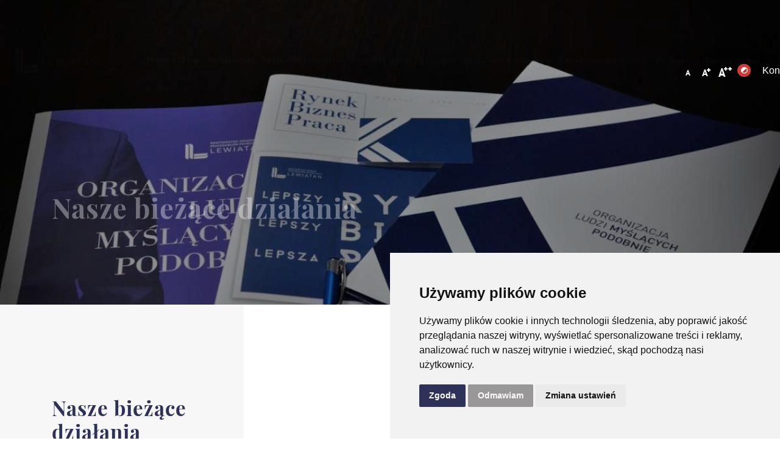

--- FILE ---
content_type: text/html; charset=UTF-8
request_url: https://szpp.eu/szczepienia-w-zakladach-pracy
body_size: 6866
content:


<!DOCTYPE html>
<html lang="pl">
	<head>
		<title>Świętokrzyski Związek Pracodawców Prywatnych Lewiatan</title>
		<base href="https://szpp.eu/" />
		<meta http-equiv="content-type" content="text/html;charset=utf-8" />
		<meta name="viewport" content="width=device-width, initial-scale=1.0" />
		<meta http-equiv="X-UA-Compatible" content="IE=Edge">
		<meta name="author" content="CONAN 4x4 - NET-atak.pl" />
		<meta name="robots" content="index,follow,all" />
		<meta name="keywords" content="ŚZPP Lewiatan Kielce" />
		<meta name="description" content="Świętokrzyski Związek Pracodawców Prywatnych Lewiatan" />

        <meta name="theme-color"                           content="#2e3259">
		<meta name="apple-mobile-web-app-status-bar-style" content="#2e3259">    <!-- blue -->
		

		<meta name="google-site-verification" content="BhX1avjxr-6AqcgohYGVPbR_HpvLz81jw34C9xdUn9M" />
		

        <link rel="icon" type="image/png" href="images/template/favicon.png">
        <link rel="stylesheet" href="css/bootstrap.min.css">
        <link rel="stylesheet" href="css/aos.css">
        <link rel="stylesheet" href="css/fontawesome.css">
        <link rel="stylesheet" href="css/baguetteBox.min.css">
        <link rel="stylesheet" href="css/jquery.bxslider.css">
        <link rel="stylesheet" href="css/owl.carousel.min.css">
        <link rel="stylesheet" href="css/selectBox.css">
        <link rel="stylesheet" href="css/all.css">
        <link rel="stylesheet" href="css/owl.theme.default.min.css">
		<link rel="stylesheet" href="css/normalize.css">
		<link rel="stylesheet" href="css/select2.css">
		<link rel="preconnect" href="https://fonts.googleapis.com">
		<link rel="preconnect" href="https://fonts.gstatic.com" crossorigin>
		<link href="https://fonts.googleapis.com/css2?family=Open+Sans:ital,wght@0,300..800;1,300..800&display=swap" rel="stylesheet">
    
		
        <link rel="stylesheet" type="text/css" href="css/aos.css" />
        
        <link rel="stylesheet" href="css/main.css?1768701999">
        <link rel="stylesheet" href="css/responsive.css">
		
		
		
			<meta property="og:url"           	content="https://szpp.eu/szczepienia-w-zakladach-pracy" />
			<meta property="og:type"     		content="website" />
			<meta property="og:title"         	content="Świętokrzyski Związek Pracodawców Prywatnych Lewiatan" />
			<meta property="og:description"		content="Świętokrzyski Związek Pracodawców Prywatnych Lewiatan" />
			
		
		<!-- Global site tag (gtag.js) - Google Analytics -->
		<script async src="https://www.googletagmanager.com/gtag/js?id=UA-7935224-53"></script>
		<script>
		  window.dataLayer = window.dataLayer || [];
		  function gtag(){dataLayer.push(arguments);}
		  gtag('js', new Date());

		  gtag('config', 'UA-7935224-53');
		</script>

        
        <script>
			  (function(i,s,o,g,r,a,m){i["GoogleAnalyticsObject"]=r;i[r]=i[r]||function(){
			  (i[r].q=i[r].q||[]).push(arguments)},i[r].l=1*new Date();a=s.createElement(o),
			  m=s.getElementsByTagName(o)[0];a.async=1;a.src=g;m.parentNode.insertBefore(a,m)
			  })(window,document,"script","//www.google-analytics.com/analytics.js","ga");
			  ga("create", "UA-46028079-8", "auto");
			  ga("send", "pageview");
			</script>

	</head>

	<body class="subpage current_2280" data-scheme="11" data-id="2280">
	


    <!-- Facebook Pixel Code -->
			<script>
			!function(f,b,e,v,n,t,s){if(f.fbq)return;n=f.fbq=function(){n.callMethod?
			n.callMethod.apply(n,arguments):n.queue.push(arguments)};if(!f._fbq)f._fbq=n;
			n.push=n;n.loaded=!0;n.version="2.0";n.queue=[];t=b.createElement(e);t.async=!0;
			t.src=v;s=b.getElementsByTagName(e)[0];s.parentNode.insertBefore(t,s)}(window,
			document,"script","//connect.facebook.net/en_US/fbevents.js");

			fbq("init", "1564238930517831");
			fbq("track", "PageView");</script>
			<noscript><img height="1" width="1" alt="" style="display:none"
			src="https://www.facebook.com/tr?id=1564238930517831&ev=PageView&noscript=1"
			/></noscript>
			<!-- End Facebook Pixel Code -->

		
		
		

      <div class="loader">

		 
			<div class="loaderdiv">
					<img class="log1_1" src="images/template/log1_1.png" alt="">
					<img class="log1_2" src="images/template/log1_2.png" alt="">
					<img class="log1_3" src="images/template/log1_3.png" alt="">
					<img class="log1_4" src="images/template/log1_4.png" alt="">
			</div>
				
				
	   </div> 
	  

        
    <div class="top_menu">
    <div class="container2 show_content">
        <div class="main_menu">
            <div class="logo">
                <a href=""></a>
            </div>
            <div class="hamburger"> <div class="animated-icon1 menu-open"><span></span><span></span><span></span></div></div>
            <div class="menushow">
			 <ul class="navbar-my level_0"><li class="nhc " data-name="Home"><a href="https://szpp.eu/" class="mob2 ">Home</a></li><li class="hc " data-name="O nas"><a href="o-nas" class="mob1 ">O nas</a><div class="big_dropdown"><div class="container"><div class="row"><div class="col-xl-4"><h1>O nas</h1></div><div class="col-xl-8"><ul class="dropdown_menu level_1"><li class="nhc " data-name="O Związku"><a href="o-zwiazku" class="mob2 ">O Związku</a></li><li class="nhc " data-name="Zarząd"><a href="zarzad" class="mob2 ">Zarząd</a></li><li class="nhc " data-name="Rada Nadzorcza"><a href="rada-nadzorcza3" class="mob2 ">Rada Nadzorcza</a></li><li class="nhc " data-name="Biuro Związku"><a href="biuro-zwiazku" class="mob2 ">Biuro Związku</a></li><li class="nhc " data-name="Dołącz do nas"><a href="dolacz-do-nas" class="mob2 ">Dołącz do nas</a></li><li class="nhc " data-name="Reprezentacja"><a href="reprezentacja" class="mob2 ">Reprezentacja</a></li><li class="nhc " data-name="Dlaczego nazwa Lewiatan?"><a href="dlaczego-nazwa-lewiatan" class="mob2 ">Dlaczego nazwa Lewiatan?</a></li><li class="nhc " data-name="Lewiatan czyli poemat ekonomiczny"><a href="lewiatan-czyli-poemat-ekonomiczny" class="mob2 ">Lewiatan czyli poemat ekonomiczny</a></li><li class="nhc " data-name="Zapytania ofertowe"><a href="zapytania-ofertowe" class="mob2 ">Zapytania ofertowe</a></li><li class="nhc " data-name="Statut Świętokrzyskiego Związku Pracodawców Prywatnych Lewiatan "><a href="statut-swietokrzyskiego-zwiazku-pracodawcow-prywatnych-lewiatan" class="mob2 ">Statut Świętokrzyskiego Związku Pracodawców Prywatnych Lewiatan </a></li> </ul></div></div></div></div></li><li class="hc " data-name="Aktualności"><a class="mob1 ">Aktualności</a><div class="big_dropdown"><div class="container"><div class="row"><div class="col-xl-4"><h1>O nas</h1></div><div class="col-xl-8"><ul class="dropdown_menu level_1"><li class="nhc " data-name="Lewiatan w Social Media"><a href="lewiatan-w-social-media" class="mob2 ">Lewiatan w Social Media</a></li><li class="nhc " data-name="Nasze bieżące działania"><a href="nasze-biezace-dzialania" class="mob2 ">Nasze bieżące działania</a></li> </ul></div></div></div></div></li><li class="nhc " data-name="Spotkania i szkolenia "><a href="spotkania-i-szkolenia" class="mob2 ">Spotkania i szkolenia </a></li><li class="hc " data-name="Projekty wsparcia biznesu"><a href="projekty-wsparcia-biznesu" class="mob1 ">Projekty wsparcia biznesu</a><div class="big_dropdown"><div class="container"><div class="row"><div class="col-xl-4"><h1>O nas</h1></div><div class="col-xl-8"><ul class="dropdown_menu level_1"><li class="nhc " data-name="Technopark Kielce Digital Innovation Hub "><a href="technopark-kielce-digital-innovation-hub" class="mob2 ">Technopark Kielce Digital Innovation Hub </a></li><li class="nhc " data-name="Projekt Zdrowie "><a href="projekt-zdrowie" class="mob2 ">Projekt Zdrowie </a></li><li class="nhc " data-name="Korpus Fachowców"><a href="korpus-fachowcow" class="mob2 ">Korpus Fachowców</a></li><li class="nhc " data-name="Europe Direct"><a href="europe-direct" class="mob2 ">Europe Direct</a></li><li class="nhc " data-name="Profilaktyka kluczem do zdrowia pracownika!"><a href="profilaktyka-kluczem-do-zdrowia-pracownika" class="mob2 ">Profilaktyka kluczem do zdrowia pracownika!</a></li> </ul></div></div></div></div></li><li class="hc " data-name="Inicjatywy edukacyjne"><a href="o-projekcie-abc-ekonomii" class="mob1 ">Inicjatywy edukacyjne</a><div class="big_dropdown"><div class="container"><div class="row"><div class="col-xl-4"><h1>O nas</h1></div><div class="col-xl-8"><ul class="dropdown_menu level_1"><li class="nhc " data-name="O projekcie ABC Ekonomii"><a href="o-projekcie-abc-ekonomii" class="mob2 ">O projekcie ABC Ekonomii</a></li><li class="nhc " data-name="Współpraca dla przedszkoli i szkół"><a href="wspolpraca-dla-przedszkoli-i-szkol" class="mob2 ">Współpraca dla przedszkoli i szkół</a></li><li class="nhc " data-name="Relacje ze zrealizowanych Projektów"><a href="relacje-ze-zrealizowanych-projektow" class="mob2 ">Relacje ze zrealizowanych Projektów</a></li><li class="nhc " data-name="Zorganizuj warsztaty w Twojej Placówce"><a href="zorganizuj-warsztaty-w-twojej-placowce" class="mob2 ">Zorganizuj warsztaty w Twojej Placówce</a></li> </ul></div></div></div></div></li><li class="nhc " data-name="Doradztwo dla biznesu"><a href="doradztwo-dla-biznesu" class="mob2 ">Doradztwo dla biznesu</a></li><li class="nhc " data-name="Kontakt"><a href="kontakt" class="mob2 ">Kontakt</a></li> </ul>
		
                <div class="jointous">
                    <a href="dolacz-do-nas">Dołącz do nas</a>
				</div>
				
			
            </div>
        </div>
	</div>
	<div class="wagca show_content">
									<div class="size size-sm">
										<input type="submit" class="fontSizeSm" name="fontSizeSm" value=" ">
									</div>
									<div class="size size-md">
										<input type="submit" class="fontSizeMd" name="fontSizeMd" value=" ">
									</div>
									<div class="size size-Lg">
										<input type="submit" class="fontSizeLg" name="fontSizeLg" value=" ">
									</div>
									<div class="size contrast">
										<input onclick="contrastclick()" type="submit" class="contrast" name="contrast" value="Kontrast">
									</div>
				</div>
</div>
		
	



    <div class="bg_subpage show_content" style="background-image:url(images/biblioteka/143/dsc_6506.jpg)">  
    <div class="bg_dark"></div>
    <div class="container">
      
        <h1>
        
            Nasze bieżące działania
            

        </h1>
        <div class="box2 specbox">
        <a href="dolacz-do-nas">
                <div class="left">
                    <img class="plus1" src="images/template/plus.png" alt="">
                    Dołącz do nas
                    <img class="plus2" src="images/template/plus.png" alt="">
                </div>
            </a>
        </div>
    </div>
</div>
    <div class="subpage_content machine">
       <div class="graybg"></div>
       <div class="container">
           <div class="row">
               <div class="col-lg-3">
                   <div class="left">
                       <h2>Nasze bieżące działania</h2>
                       <div class="left_menu">
                         
                           
                                   <div class="menu_cat">
                                       <a href="styczen-2026">Styczeń 2026</a>
                                    </div>
                                   
                                   <div class="menu_cat">
                                       <a href="grudzien-2025">Grudzień 2025</a>
                                    </div>
                                   
                                   <div class="menu_cat">
                                       <a href="listopad-2025">Listopad 2025</a>
                                    </div>
                                   
                                   <div class="menu_cat">
                                       <a href="pazdziernik-2025">Październik 2025</a>
                                    </div>
                                   
                                   <div class="menu_cat">
                                       <a href="wrzesien-2025">Wrzesień 2025</a>
                                    </div>
                                   
                                   <div class="menu_cat">
                                       <a href="sierpien-2025">Sierpień 2025</a>
                                    </div>
                                   
                                   <div class="menu_cat">
                                       <a href="lipiec-2025">Lipiec 2025</a>
                                    </div>
                                   
                                   <div class="menu_cat">
                                       <a href="czerwiec-2025">Czerwiec 2025</a>
                                    </div>
                                   
                                   <div class="menu_cat">
                                       <a href="maj-2025">Maj 2025</a>
                                    </div>
                                   
                                   <div class="menu_cat">
                                       <a href="kwiecien-2025">Kwiecień 2025</a>
                                    </div>
                                   
                                   <div class="menu_cat">
                                       <a href="marzec-2025">Marzec 2025</a>
                                    </div>
                                   
                                   <div class="menu_cat">
                                       <a href="luty-2025">Luty 2025</a>
                                    </div>
                                   
                                   <div class="menu_cat">
                                       <a href="styczen-20258">Styczeń 2025</a>
                                    </div>
                                   
                                   <div class="menu_cat">
                                       <a href="grudzien-2024">Grudzień 2024</a>
                                    </div>
                                   
                                   <div class="menu_cat">
                                       <a href="listopad-2024">Listopad 2024</a>
                                    </div>
                                   
                                   <div class="menu_cat">
                                       <a href="pazdziernik-2024">Październik 2024</a>
                                    </div>
                                   
                                   <div class="menu_cat">
                                       <a href="wrzesien-2024">Wrzesień 2024</a>
                                    </div>
                                   
                                   <div class="menu_cat">
                                       <a href="sierpien-2024">Sierpień 2024</a>
                                    </div>
                                   
                                   <div class="menu_cat">
                                       <a href="lipiec-2024">Lipiec 2024</a>
                                    </div>
                                   
                                   <div class="menu_cat">
                                       <a href="czerwiec-2024">Czerwiec 2024</a>
                                    </div>
                                   
                                   <div class="menu_cat">
                                       <a href="maj-2024">Maj 2024</a>
                                    </div>
                                   
                                   <div class="menu_cat">
                                       <a href="kwiecien-2024">Kwiecień 2024</a>
                                    </div>
                                   
                                   <div class="menu_cat">
                                       <a href="marzec-2024">Marzec 2024</a>
                                    </div>
                                   
                                   <div class="menu_cat">
                                       <a href="luty-2024">Luty 2024</a>
                                    </div>
                                   
                                   <div class="menu_cat">
                                       <a href="styczen-2024">Styczeń 2024</a>
                                    </div>
                                   
                                   <div class="menu_cat">
                                       <a href="grudzien-2023">Grudzień 2023</a>
                                    </div>
                                   
                                   <div class="menu_cat">
                                       <a href="listopad-2023">Listopad 2023</a>
                                    </div>
                                   
                                   <div class="menu_cat">
                                       <a href="pazdziernik-2023">Październik 2023</a>
                                    </div>
                                   
                                   <div class="menu_cat">
                                       <a href="wrzesien-2023">Wrzesień 2023</a>
                                    </div>
                                   
                                   <div class="menu_cat">
                                       <a href="sierpien-2023">Sierpień 2023</a>
                                    </div>
                                   
                                   <div class="menu_cat">
                                       <a href="lipiec-2023">Lipiec 2023</a>
                                    </div>
                                   
                                   <div class="menu_cat">
                                       <a href="czerwiec-2023">Czerwiec 2023</a>
                                    </div>
                                   
                                   <div class="menu_cat">
                                       <a href="maj-2023">Maj 2023</a>
                                    </div>
                                   
                                   <div class="menu_cat">
                                       <a href="kwiecien-2023">Kwiecień 2023</a>
                                    </div>
                                   
                                   <div class="menu_cat">
                                       <a href="marzec-2023">Marzec 2023</a>
                                    </div>
                                   
                                   <div class="menu_cat">
                                       <a href="luty-2023">Luty 2023</a>
                                    </div>
                                   
                                   <div class="menu_cat">
                                       <a href="styczen-20232">Styczeń_2023</a>
                                    </div>
                                   
                                   <div class="menu_cat">
                                       <a href="grudzien-2022">Grudzień 2022</a>
                                    </div>
                                   
                                   <div class="menu_cat">
                                       <a href="listopad-2022">Listopad 2022</a>
                                    </div>
                                   
                                   <div class="menu_cat">
                                       <a href="pazdziernik-2022">Październik 2022</a>
                                    </div>
                                   
                                   <div class="menu_cat">
                                       <a href="wrzesien-2022">Wrzesień 2022</a>
                                    </div>
                                   
                                   <div class="menu_cat">
                                       <a href="sierpien-2022">Sierpień 2022</a>
                                    </div>
                                   
                                   <div class="menu_cat">
                                       <a href="lipiec-2022">Lipiec 2022</a>
                                    </div>
                                   
                                   <div class="menu_cat">
                                       <a href="czerwiec-2022">Czerwiec 2022</a>
                                    </div>
                                   
                                   <div class="menu_cat">
                                       <a href="maj-2022">Maj 2022</a>
                                    </div>
                                   
                                   <div class="menu_cat">
                                       <a href="kwiecien-2022">Kwiecień 2022</a>
                                    </div>
                                   
                                   <div class="menu_cat">
                                       <a href="marzec-2022">Marzec 2022</a>
                                    </div>
                                   
                                   <div class="menu_cat">
                                       <a href="luty-2022">Luty 2022</a>
                                    </div>
                                   
                                   <div class="menu_cat">
                                       <a href="styczen-2022">Styczeń 2022</a>
                                    </div>
                                   
                                   <div class="menu_cat">
                                       <a href="grudzien-2021">Grudzień 2021</a>
                                    </div>
                                   
                                   <div class="menu_cat">
                                       <a href="listopad-2021">Listopad 2021</a>
                                    </div>
                                   
                                   <div class="menu_cat">
                                       <a href="pazdziernik-2021">Październik 2021</a>
                                    </div>
                                   
                                   <div class="menu_cat">
                                       <a href="wrzesien-2021">Wrzesień 2021</a>
                                    </div>
                                   
                                   <div class="menu_cat">
                                       <a href="sierpien-2021">Sierpień 2021</a>
                                    </div>
                                   
                                   <div class="menu_cat">
                                       <a href="lipiec-2021">Lipiec 2021</a>
                                    </div>
                                   
                                   <div class="menu_cat">
                                       <a href="czerwiec-2021">Czerwiec 2021</a>
                                    </div>
                                   
                                   <div class="menu_cat">
                                       <a href="maj-2021">Maj 2021</a>
                                    </div>
                                   
                                   <div class="menu_cat main">
                                        <a href="kwiecien-2021">Kwiecień 2021</a><img src="images/template/miniarrowright.png" alt="">
                                   </div>
   
                                   
                                   <div class="menu_cat">
                                       <a href="marzec-2021">Marzec 2021</a>
                                    </div>
                                   
                                   <div class="menu_cat">
                                       <a href="luty-2021">Luty 2021</a>
                                    </div>
                                   
                                   <div class="menu_cat">
                                       <a href="styczen-2021">Styczeń 2021</a>
                                    </div>
                                   
                                   <div class="menu_cat">
                                       <a href="starsze">starsze</a>
                                    </div>
                                   
                        
                       </div>
                   </div>
               </div>
               <div class="col-lg-8 ofs offset-lg-1 onas_content">
                   <h2 data-aos="fade-right" data-aos-duration="1500">Szczepienia w zakładach pracy</h2>
                 <p style="text-align: justify;"><strong>Rusza rejestracja przedsiębiorców, którzy będą chcieli szczepić swoich pracowników.</strong> Potrzeba minimum 300 pracowników lub pracowników i członków ich rodzin, którzy chcą się zaszczepić.</p>
<p style="text-align: justify;"><strong>W szczepieniach przeciwko COVID-19 w zakładach pracy będą mogli wziąć także udział członkowie rodzin pracowników.</strong> Do programu będą mogły się również zgłaszać szkoły wyższe. Tak wynika z wytycznych dotyczących organizacji i realizacji szczepień w zakładach pracy, które opublikowano na rządowych stronach.</p>
<p style="text-align: justify;">Zgodnie z wytycznymi, w programie szczepień będą mogli wziąć udział: pojedynczy pracodawca, grupa pracodawców (np. grupa kapitałowa), samorząd zawodowy lub stowarzyszenia branżowe. <strong>Ponadto w programie szczepień w zakładach pracy będą mogły wziąć udziały szkoły wyższe.</strong> Chodzi zarówno o pracowników, jak i studentów, którzy ukończyli 18. rok życia.</p>
<p style="text-align: justify;">Szczepienia będą odbywały się we współpracy z wybranym podmiotem wykonującym działalność leczniczą zgłoszonym do udziału do oddziału Narodowego Funduszu jako punkt szczepień. Szczepienia organizowane przez pracodawcę mogą być przeprowadzane na terenie zakładu pracy lub poza nim (np. w placówce medycznej).</p>
<p style="text-align: justify;"><strong>Z wytycznych wynika, że zakład pracy będzie mógł zgłosić następujące osoby:</strong> <br />- pracowników zakładów pracy, <br />- członków samorządów zawodowych i stowarzyszeń branżowych, <br />- osoby współpracujące (zatrudnione na umowę cywilnoprawną lub prowadzące jednoosobową działalność gospodarczą), <br />- studentów, którzy ukończyli 18 lat (zgłasza szkoła wyższa),<br />- członków rodzin wyżej wymienionych osób.</p>
<p style="text-align: justify;">Aby wziąć udział w programie, zakład pracy będzie musiał wypełnić formularz na stronie Rządowego Centrum Bezpieczeństwa.</p>
<p style="text-align: justify;"><a href="https://www.gov.pl/web/szczepimysie/szczepienia-zakladow-pracy?fbclid=IwAR33N8Uf3nqo57GGXnEzUotyJ47QRmOCEeCujyvZFaa04csP8zedX-fZgRM">Źródło</a></p>
                 
   
                      
			   <div class="row news_pieces gallery_div">
					
				</div><!--row-->
			   
               </div><!-- col-lg-8-->
           </div>
		   
		   
		   
       </div>
   </div> <!--subpage_content-->
   
                  


	<div class="footer">
		<div class="container">
			<div class="foot1">
				<div class="row">
					<div class="col-lg-3">
						<div class="logobox">
							<div class="logoimg">
								<img src="images/template/half_logo.png" alt="logo">
							</div>
							<div class="logotext">
								<p><strong>Rada Regionów Konfederacji Lewiatan</strong></p>
								<a href="https://www.radaregionow.pl/">www.radaregionow.pl</a>
							</div>
						</div>
						<div class="logobox">
							<div class="logoimg">
								<img src="images/template/half_logo.png" alt="logo">
							</div>
							<div class="logotext">
								<p><strong>Konfederacja <br> Lewiatan</strong></p>
								<a href="www.konfederacjalewiatan.pl">www.konfederacjalewiatan.pl</a>
							</div>
						</div>
					</div>
					<div class="col-lg-3 mobcenter">
						<p><strong>Świętokrzyski Związek Pracodawców Prywatnych Lewiatan</strong></p>
						<ul>
							<li>
								<a>ul. Warszawska 25/4</a>
							</li>
							<li>
								<a>25-512 Kielce</a>
							</li>
							<li>
								<a href="tel:41 341 70 39">Tel./fax 41 341 70 39</a>
							</li>
							<li>
								<a href="mailto:biuro@szpp.eu">biuro@szpp.eu</a>
							</li>
						</ul>
					</div>
					<div class="col-lg-3">
					 <ul>
					 
						<li class="">
							<a href="home">Home</a>
					
						</li>
						
						<li class="">
							<a href="o-nas">O nas</a>
					
						</li>
						
						<li class="">
							<a href="lewiatan-w-social-media">Aktualności</a>
					
						</li>
						
						<li class="">
							<a href="spotkania-i-szkolenia">Spotkania i szkolenia </a>
					
						</li>
						
						<li class="">
							<a href="projekty-wsparcia-biznesu">Projekty wsparcia biznesu</a>
					
						</li>
						
						<li class="">
							<a href="inicjatywy-edukacyjne">Inicjatywy edukacyjne</a>
					
						</li>
						

					 </ul>
					</div>
					<div class="col-lg-3">
						<ul>
						
							<li class="">
								<a href="doradztwo-dla-biznesu">Doradztwo dla biznesu</a>
						
							</li>
							
							<li class="">
								<a href="rodo">RODO</a>
						
							</li>
							
							<li class="">
								<a href="kontakt">Kontakt</a>
						
							</li>
							
							<li class="">
								<a href="deklaracja-online">Deklaracja online</a>
						
							</li>
							
						<li><a href="dolacz-do-nas">Dołącz do nas</a></li>
						</ul>
						<ul>
							<li><a href="polityka-prywatnosci">Polityka prywatności</a></li>
							<li><a href="raporty-roczne-konfederacji">Raporty roczne Konfederacji</a></li>
						</ul>
					</div>
				</div>
			</div>
			<div class="foot2">
				<form method="POST">	
					<div class="foot2_1">
							<div class="part1">
							<div><img src="images/template/icon3.png" alt=""></div>
							<div><p><strong>Zapisz się do newslettera</strong></p></div>
						</div>
						<div class="part2">
								<input type="text" class="d-none secureInput" value="0" name="secure">
								<input class="email_input" type="text" placeholder="podaj swój e-mail" required name="email">
								<input class="name_input" type="text" placeholder="podaj swoje imię" required name="name">
								<button class="see_more mybtn" name="addToNewsletter">zapisz do newslettera</button>
							
						</div>
					</div>
					<div class="foot2_2">
						<div class="checkboxy">
							<input type="checkbox" required><p> Oświadczam, że zapoznałem się z <a target="_BLANK" href="polityka-prywatnosci">Polityką Prywatności</a> i przyjmuję do wiadomości jej zapisy</p>
						</div>
						<div class="checkboxy">
							<input type="checkbox" required><p> Zostałem poinformowany o przysługujących mi prawach wynikających z art. 13 Rozporządzenia Parlamentu Europejskiego i Rady (UE) 2016/679 z dnia 27 kwietnia 2016 r. w sprawie ochrony osób fizycznych w związku z przetwarzaniem danych osobowych i w sprawie swobodnego przepływu takich danych oraz uchylenia dyrektywy 95/46/WE – RODO.</p>
						</div>
						<!--<div class="checkboxy">
							<input type="checkbox" ><p> Wyrażam zgodę na przetwarzanie przez Świętokrzyski Związek Pracodawców Prywatnych Lewiatan z siedzibą przy ul. Warszawskiej 25 lok. 4 w Kielcach (25-512), KRS: 0000079357, NIP: 9591824245, moich danych osobowych dla celów marketingowych, w trakcie, a także po wygaśnięciu realizowanych usług, a także wyrażam zgodę na otrzymywanie informacji handlowej za pomocą środków komunikacji elektronicznej. Dane będą udostępniane innym podmiotom jedynie w przypadku uzasadnionym przepisem prawa.</p>
						</div>-->
					
					</div>
					</form>
			</div>
			
			<div class="foot3">
					<p>Copyright © 2020 Wszelkie prawa zastrzeżone dla Świętokrzyskiego Związku Pracodawców Prywatnych Lewiatan</p>
					<p>Projekt i realizacja: <a href="https://www.net-atak.pl/">NET-atak</a></p>
			</div>
		</div>
	</div>


<!-- PLUGIN -->

<script src="js/core.js"></script>
<script src="js/jquery-3.4.1.min.js"></script>
<script src="js/bootstrap.min.js"></script>
<script src="js/jquery.visible.min.js"></script>
<script src="js/aos.js"></script>
<script src="js/all.js"></script>
<script src="js/jquery.bxslider.js"></script>
<script src="js/owl.carousel.min.js"></script>
<script src="js/selectBox.js"></script>
<script src="js/select2.min.js"></script>
<script src="js/baguetteBox.min.js"></script>

<!-- <script src="js/scrolline.js"></script> -->
<script src="//maps.googleapis.com/maps/api/js?key=AIzaSyCCtmXzH3WrVHNjqUFQy0diKVV2MV20AM0"></script>



<!-- BASE -->

<!-- Cookie Consent by FreePrivacyPolicy.com https://www.FreePrivacyPolicy.com -->
<script type="text/javascript" src="//www.freeprivacypolicy.com/public/cookie-consent/4.1.0/cookie-consent.js" charset="UTF-8"></script>
<script type="text/javascript" charset="UTF-8">
document.addEventListener("DOMContentLoaded", function () {
cookieconsent.run({"notice_banner_type":"simple","consent_type":"express","palette":"light","language":"pl","page_load_consent_levels":["strictly-necessary"],"notice_banner_reject_button_hide":false,"preferences_center_close_button_hide":false,"page_refresh_confirmation_buttons":false,"website_name":"https://szpp.eu/"});
});
</script>

<noscript>Cookie Consent by <a href="https://www.freeprivacypolicy.com/">Free Privacy Policy Generator</a></noscript>
<!-- End Cookie Consent by FreePrivacyPolicy.com https://www.FreePrivacyPolicy.com -->
<!-- Below is the link that users can use to open Preferences Center to change their preferences. Do not modify the ID parameter. Place it where appropriate, style it as needed. -->
<a href="#" id="open_preferences_center">Update cookies preferences</a>
<!-- Cookie Consent END -->

<script>

</script>
<script>var ie=""; var safari="";</script>

<script src="js/conan.js?1768701999"></script>
</body>

</html>

--- FILE ---
content_type: text/css
request_url: https://szpp.eu/css/selectBox.css
body_size: 909
content:
@CHARSET "UTF-8";


.sbHolder{


	background: #fff;	


	font-size: 12px;	


	height: 40px;


	position: relative;


	width: 100%;


	border: 1px solid #454545;


}


.sbHolder:focus .sbSelector{


	


}


.sbSelector{


	background: url(../images/select-down.png) no-repeat right 10px center;


	padding-right: 30px;


	display: inline-block;


	height: 40px;


	left: 0;


	line-height: 40px;


	outline: none;


	overflow: hidden;


	position: absolute;


	text-indent: 10px;


	top: 0;


	width: 100%;


}


.sbSelector:link, .sbSelector:visited, .sbSelector:hover{


	color: #000000;


	outline: none;


	text-decoration: none;


}


.sbToggle{


	display: none;


	height: 40px;


	outline: none;


	position: absolute;


	right: 0;


	top: 0;


	width: 29px;


}





.bg_blue .sbToggle{


	background: url(../images/template/selectArrBlue.jpg) no-repeat;


}


.bg_blue .sbToggleOpen{


	background: url(../images/template/selectArrBlue2.jpg) no-repeat;


}


.sbToggleOpen{


	background: url(../images/template/selectArr2.jpg) no-repeat;


}





.sbHolderDisabled{


	background-color: #3C3C3C;


	border: solid 1px #515151;


}


.sbHolderDisabled .sbHolder{


	


}


.sbHolderDisabled .sbToggle{


	


}


.sbOptions{


	background-color: #fff;


	border: solid 1px #454545;


	list-style: none;


	left: -1px;


	margin: 0;


	padding: 0;


	position: absolute;


	top: 30px;


	width: 101%;


	z-index: 1;


	overflow-y: auto;


}


.sbOptions li{


	padding: 0 7px;


}





.sbOptions a{


	border-bottom: solid 1px #ddd;


	display: block;


	outline: none;


}


.sbOptions a:link, .sbOptions a:visited{


	color: #000000;


	text-decoration: none;


}


.sbOptions a:hover,


.sbOptions a:focus,


.sbOptions a.sbFocus{


	color: #A99D8E;


}


.sbOptions li.last a{


	border-bottom: none;


}


.sbOptions li:last-child a{


	border-bottom: none;


}





.sbOptions .sbDisabled{


	border-bottom: dotted 1px #515151;


	color: #999;


	display: block;


	padding: 7px 0 7px 3px;


}


.sbOptions .sbGroup{


	border-bottom: dotted 1px #515151;


	color: #EBB52D;


	display: block;


	font-weight: bold;


	padding: 7px 0 7px 3px;


}


.sbOptions .sbSub{


	padding-left: 17px;


}


/*for radio and checkbox mod by misiek*/





.has-js .label_check,


.has-js .label_radio { padding-left: 24px; margin-right: 10px; float: left; opacity: 0.5; -moz-transition: 0.2s ease-out; -webkit-transition: 0.2s ease-in; -o-transition: 0.2s ease-in; transition: 0.2s ease-in; cursor: pointer; }


.has-js .label_radio:hover, .has-js .label_radio.r_on{ opacity: 1 }


.has-js .label_radio { background: url(../images/radio-off.png) no-repeat 0px 0px; height: 25px; display: inline-block;  }


.has-js .label_check { background: url(../images/check-off.png) no-repeat 0px 0px; height: 25px; display: inline-block; z-index: 22222; position: absolute; }


.has-js label.c_on { background: url(../images/check-on.png) no-repeat 0px 0px; height: 25px; display: inline-block; z-index: 22222; position: absolute; }


.has-js label.r_on { background: url(../images/radio-on.png) no-repeat 0px 0px; }


.has-js .label_check input,


.has-js .label_radio input { position: absolute; left: -9999px; }





.label_radio span {


	position: relative;


	top: 3px;


}


/**************** default style


/** 	przyworcic na nowej stronie





@CHARSET "UTF-8";


.sbHolder{


	background-color: #ffffff;


	border: solid 1px #cccccc;


	border-radius: 2px;


	font-family: Arial, sans-serif;


	font-size: 12px;


	font-weight: normal;


	height: 28px;


	position: relative;


	width: 100%;


}


.sbHolder:focus .sbSelector{


	


}


.sbSelector{


	display: block;


	height: 30px;


	left: 0;


	line-height: 30px;


	outline: none;


	overflow: hidden;


	position: absolute;


	text-indent: 10px;


	top: 0;


	width: 100%;


}


.sbSelector:link, .sbSelector:visited, .sbSelector:hover{


	color: #000000;


	outline: none;


	text-decoration: none;


}


.sbToggle{


	background: url(../images/select-icons.png) 0 -167px no-repeat;


	display: block;


	height: 30px;


	outline: none;


	position: absolute;


	right: 0;


	top: 0;


	width: 30px;


}


.sbToggle:hover{


	background: url(../images/select-icons.png) 0 -167px no-repeat;


}


.sbToggleOpen{


	background: url(../images/select-icons.png) 0 -66px no-repeat;


}


.sbToggleOpen:hover{


	background: url(../images/select-icons.png) 0 -66px no-repeat;


}


.sbHolderDisabled{


	background-color: #3C3C3C;


	border: solid 1px #515151;


}


.sbHolderDisabled .sbHolder{


	


}


.sbHolderDisabled .sbToggle{


	


}


.sbOptions{


	background-color: #eeeffd;


	border: solid 1px #d0d2eb;


	list-style: none;


	left: -1px;


	margin: 0;


	padding: 0;


	position: absolute;


	top: 30px;


	width: 300px;


	z-index: 1;


	overflow-y: auto;


}


.sbOptions li{


	padding: 0 7px;


}


.sbOptions a{


	border-bottom: dotted 1px #515151;


	display: block;


	outline: none;


	padding: 7px 0 7px 3px;


}


.sbOptions a:link, .sbOptions a:visited{


	color: #000000;


	text-decoration: none;


}


.sbOptions a:hover,


.sbOptions a:focus,


.sbOptions a.sbFocus{


	color: #036e0a;


}


.sbOptions li.last a{


	border-bottom: none;


}


.sbOptions .sbDisabled{


	border-bottom: dotted 1px #515151;


	color: #999;


	display: block;


	padding: 7px 0 7px 3px;


}


.sbOptions .sbGroup{


	border-bottom: dotted 1px #515151;


	color: #EBB52D;


	display: block;


	font-weight: bold;


	padding: 7px 0 7px 3px;


}


.sbOptions .sbSub{


	padding-left: 17px;


}





.has-js .label_check,


.has-js .label_radio { padding-left: 24px; margin-right: 10px; float: left;}


.has-js .label_radio { background: url(../images/radio-off.png) no-repeat; height: 21px; display: inline-block;  }


.has-js .label_check { background: url(../images/check-off.png) no-repeat; }


.has-js label.c_on { background: url(../images/check-on.png) no-repeat; }


.has-js label.r_on { background: url(../images/radio-on.png) no-repeat; }


.has-js .label_check input,


.has-js .label_radio input { position: absolute; left: -9999px; }





*/

--- FILE ---
content_type: text/css
request_url: https://szpp.eu/css/responsive.css
body_size: 2934
content:
@media screen and (min-width: 1440px) {

    .container {
        max-width: 1410px;
    }

}

@media screen and (min-width: 1200px) {
    .dropdown_menu {
        width:100%;
        display: flex;
        flex-wrap:wrap;
    }
    
    .dropdown_menu li {
        -ms-flex: 0 0 33.333333%;
        flex: 0 0 33.333333%;
        max-width: 33.333333%;
        text-align: left;
        margin-bottom:23px;
        margin-left:0 !important;
        padding:0 15px;
        display: flex;
    }
    
    .dropdown_menu li a {
        font-family: Lato-Bold !important;
      
        display: block;
        padding: 10px !important;
        border-radius: 4px;
        background-color:transparent;
        
    }

    .contrastbody .dropdown_menu li a:hover {
        background-color: yellow !important;
        color:black !important;
    }
    
    .dropdown_menu li a:hover {
        background-color: white;
        color:black !important;
    
    }
    
    .dropdown_menu li a::after {
        display: none !important;
    }
    
    
    .big_dropdown {
        position: absolute;
        left: 0;
        width: 100%;
        padding: 130px;
        background-color: var(--maincolor);
        top: 114px;
        opacity:0;
        visibility: hidden;
        transition: 0.3s all;
    }
    
    .scroll_menu .big_dropdown {
        top:99px;
    }
    
}


@media screen and (max-width: 1740px) {
    .main_menu ul li a {
        padding: 0 8px;
       
    }

    .container2 {
        padding: 0 50px;
        
    }

    .bg1home .line {
      
        padding: 0px 108px;
    }

    .bg1home .bx-wrapper .bx-prev {
        left: 54px !important;
    }
    .bg1home .bx-wrapper .bx-next {
        right: 54px !important;
    }

    .jointous a {
        width: 130px;
        margin-left: 15px;
    }
    .wagca {
        right:50px;
    }
}

@media screen and (max-width: 1510px) {

    .logo a {
        width: 145px;
        height: 47px;
    }

    .main_menu ul li a {
        font-size: 14px;
    }

    .jointous a {
        height: 40px;
        font-size:14px;
        width: 105px;
    }
    .main_menu ul .hc a::after {
        top: 38px;
    }

    .big_dropdown {
        top: 109px;
    }

    .scroll_menu .big_dropdown {
        top: 94px;
    }

}


@media screen and (max-width: 1440px) {
    .container2 {
        padding: 0 25px;
    }
    .wagca {
        right:25px;
    }

    .bg1home .line {
        padding: 0px 86px;
    }

    .bg1home .bx-wrapper .bx-prev {
        left: 28px !important;
    }
    .bg1home .bx-wrapper .bx-next {
        right: 28px !important;
    }

    h1 {
        font-size:45px
    }

    h2 {
        font-size:33px;
    }

    .boximg img {
        position: relative;
        left: 60px;
        top: 35px;
        width: 250px;
        height: 340px;
    }

    .boximg {
        width: 250px;
        height: 340px; 
    }
    .homePage .boximg img {

        width: 250px;
        height: 340px;
    }

  

    .boxtext p {
        margin-bottom: 25px;
    }

    .subpage_content table td img {
        width: 250px;
        height: 340px;
        margin-left: 60px;
        margin-top: 40px;
    }

    /* .subpage_content table td:first-child::before {
        width: 250px;
        height: 340px;
    } */

    /* .subpage_content table td {
        min-width:327px;
    } */

    .subpage_content table td p {
        margin-bottom: 25px;
    }

    .subpage_content table td {
        font-size:14px;
    }

    .subpage_content h1 {
        font-size:33px;
        margin: 150px 0;
    }

    .subpage_content h1::after {
        width: 260px;
        height: 260px;
        
       
        
    }
    .subpage_content p strong {
        font-size:16px !important;
    }

    .subpage_content p {
        font-size:14px;
    }

    .subpage_content ul li, .subpage_content ol li {
        font-size:14px;
    }

    .info_bg3 .box p {
        
        font-size: 21px;
        
    }

    .info_bg3 .box h2 {
        font-size: 30px;
    }

    .blue_box h1.number {
        font-size: 80px;
       
    }

    .mybtn {
        font-size: 14px;
    }

    .bg4 {
        height:550px;
    }

    .partners {
        margin: 120px 0;
       
    }

    .big_jointo_us {
        margin-bottom: 70px;
    }

    .person .info {
        margin-top: 60px;
        padding-left: 60px;
    }

    .person .info h2 {
        margin-bottom: 30px;
        font-size: 33px;
    }

    .person .info p {
        padding-bottom: 15px;
        margin-bottom: 15px;
    }

    .zarzad .col-lg-6 {
        margin-bottom: 30px;
    }
    .bg4 .mainbox h2 {
        margin-bottom: 30px;
    }
   
    .bg4 .mainbox p {
        font-size: 14px;
    }

    .blue_box {
        padding: 49px 0;
      
    }

    .info_bg3 {
        padding-bottom: 25px;
    }


    .book_item {
        width: 163px;
        margin-right: 19px;
        margin-bottom: 35px;
    }

    .book_item .part1 {
        width: 40px;
        height: 40px;
        font-size: 22px;
    }
    
    .book_item .part1::before {
        width: 40px;
        height: 40px;
    }

    .book_item .part2 p {
        font-size: 14px;
    }

    .lista_abc .list_item .part2 {
        padding-top: 5px;
    }
    .lista_abc .list_item .part1 img {
        width:60px;
        height:60px;
      
    }
    
    .lista_abc .list_item .part1::before {
        width:60px;
        height:60px;
       
    }

    .see_book {
  
        left: 90px;
        top: 306px;
      
    }

    .bg1home .box a {
        width: 210px;
        height: 50px;
      font-size:16px;
    }

    .bg1home .box p {
        font-size: 18px;
   
    }

    .big_dropdown {
        padding: 80px;

    }

    .scroll_menu .big_dropdown {
        top: 89px;
    }

    .dropdown_menu li {
    
        margin-bottom:0px;
       
    }

    .big_dropdown {
        padding:40px 0;
    }
    
    .loaderdiv {
        transform: scale(0.8);
    }

}

@media screen and (max-width: 1300px) {
    .main_menu ul li {
        margin-left: 4px;
    }

    .logo a {
        width: 134px;
        height: 43px;
    }
    .main_menu ul li a {
        padding: 0 4px;
    }
}



@media screen and (max-width: 1200px) {

    .hamburger {
        display: block;
    }
    .animated-icon1 {
        display: block;
    }

    .menushow {
        height: calc(100vh - 90px);
        position: absolute;
        width: 50%;
        justify-content: center;
        display: none;
        background-color: #fff;
        top: 90px;
        right: 0px;
        border: 2px solid var(--maincolor);
        border-top:transparent;
        overflow: scroll;
    }

    .contrastbody .menushow {
        background:black;
    }

    .main_menu ul {
        display: block;
        margin: 0;
        padding: 0;
        width: 100%;
        text-align: center;
        justify-content: center;
        margin-top:25px;
    }

    .main_menu ul li {
        margin:0px;
        text-align: center;
    }

    .main_menu ul li:hover {
        background-color: transparent;
    }
    .main_menu ul li a {
        text-transform: uppercase;
        font-family: Lato-Black;
        font-size: 18px;
        transition: 0.1s ease-in-out;
        color: var(--maincolor);
        height: auto;
        padding: 15px 0;
        cursor: pointer;
        margin-left: auto;
        margin-right: auto;
        max-width: 100%;
        width: max-content;
    }

    .scroll_menu .main_menu ul li:hover a {
        color: var(--maincolor);
    }


    .jointous {
        display: flex;
        justify-content: center;
    }


    .jointous a {
        height: 59px;
        font-size: 14px;
        width: 50%;
        margin-top: 6px;
        font-size: 18px;
        text-transform: uppercase;
        margin-left:0;
    }

    .subpage_content h1 {
      
        padding-right: 70px;
        
    }

   
    .subpage_content table td:first-child {
        margin-right: 35px;
    }

    .person.p2 {
        padding-left: 0;
    }

    .boxtext {
        margin-left: 100px;
    }

    .miniboximg {
        width: 75px;
        height: 95px;
       
    }

    .news_name p {
        font-size: 14px;
    }

    .news_pieces {
        margin-top: 15px;
    }

    .blue_box {
        
        padding: 46px 0;
        margin-top: -50px;
    }

    .blue_box h1 {
        font-size: 37px;
        margin-bottom: 50px;
    }
    .blue_box h1.number {
        font-size: 60px;
    }

    .info_bg3 .box {
        text-align: center;
        padding: 37px 18px;
    }

    .book_list {
        display: none;
    }

    .book_list_continue {
        display: none;
    }

    .book_list_mobile {
        display: flex;
        margin-top: 50px;
        flex-wrap: wrap;
    }




    .dropdown_menu {
        width:100%;
        display: flex;
        flex-wrap:wrap;
        margin-top:-20px !important;
    }
    
    .dropdown_menu li {
       width:100%;
        text-align: center;
        margin-bottom:23px;
        margin-left:0 !important;
        padding:0 15px;
        display: flex;
        justify-content: center;
    }
    
    .dropdown_menu li a {
        font-family: Lato-Bold !important;
        color:white !important;
        display: block;
        padding: 10px !important;
        border-radius: 4px;
        background-color:transparent;
        text-transform:none !important;
        cursor: pointer !important;
        
    }


    
    .main_menu ul .hc a::after {
        display: none;
    }
    
    .dropdown_menu li a::after {
        display: none !important;
    }
    
    
    .big_dropdown {
        position: relative;
        left: 0;
        width: 100%;
        padding: 30px;
        background-color: var(--maincolor);
        top: 0px !important;
        display: none;
        transition: unset;
        height: 100%;
    }
   
    .big_dropdown .col-xl-4 {
        display: none;
    }

   
   
}

@media screen and (max-width: 991px) {

    .menushow {
        width: 100%;
    }

    .subpage_content {
        padding-top: 70px;
    }

    .subpage_content .left {
       
        display: none;
    }

    .menu_cat.main img {
        transform: rotate(90deg);
    }

    .foot2 .part1 {
        justify-content: center;
    }

    .foot2_1 {
        display:grid;
        justify-content: center;
    }

    .foot2 .part2 form {
        display: grid;
        justify-content: center;
    }

    .foot2 input {
        margin-right:0;
        margin-bottom: 21px;
    }

    .foot2 .part2 {
        width: 100%;
        margin-top: 25px;
        display: grid;
    }

    .footer ul {
        justify-content: center;
        text-align: center;
    }

    .mobcenter {
        text-align: center;
    }

    .subpage_content ul li, .subpage_content ol li {
        padding-left: 70px;
        padding-right: 15px;
    }

    .subpage_content ul li::before, .subpage_content ol li::before {
        width: 45px;
        height: 45px;   
    }
    
    .info_bg3 .box {
      
        margin-bottom: 60px;
        margin-top: 20px;
    }

    .boxtext {
        margin-bottom: 40px;
    }

    .news_pieces {
        margin-top: 40px;
    }

    .big_jointo_us .box2.specbox {
        height:auto;
    }

    .big_jointo_us .box2.specbox a {
        display: grid;
       
    }

    .big_jointo_us .box2.specbox .left {
        margin-bottom:21px;
        width: 100%;
    }

    .big_jointo_us .box2.specbox .right {
        width:100%;
    
    }

    .big_jointo_us .bgimg {
        margin-top: 0;
        width: 100% !important;
    }

    .book_list_mobile {
        padding-left:10px;
    }

    .graybg {
        display: none;
    }

    .bg1home .box2.specbox .right {
  
        display: none;
    }

  
    .bg1home .box2.specbox .left .plus1 {
        left:10px;
        top:10px;
    }
    .bg1home .box2.specbox .left .plus2 {
        bottom:10px;
        right:10px;
    }
    .bg1home .box2.specbox .left {
        width:100%;
        font-size:16px;
    }

   .bg1home .box2.specbox {
	position: absolute;
	width: 180px;
	bottom: -20px;
	border-radius: 4px;
	height: 40px;
}

    .pt150 {
        padding-top: 100px;
    }

    .homebg2 .col-lg-4 {
        padding-left: 15px;
    }

    .homebg2 {
        padding-bottom: 100px;
     
    }

    .bg4.v2 .mainbox {
        
        margin-right: 70px;
        margin-left: 70px;
    }
    .lista_abc {
      
        padding-left: 10px;
    }
    .subpage_content .content1 {
    
        padding-top: 70px;
        padding-bottom: 15px;
    }

    .subpage_content .content1 p {
        margin-bottom:40px;
    }

    .checkboxes input {
        left: -9.1px !important;
    }

    .homePage .bg4 .bg4img {
        transform:translateX(0);
        opacity:1;
    }

    .bg1home .box a {
        width: 180px;
        height: 40px;
        font-size: 14px;
        margin-top:25px;
    }

    .bg1home .box h1 {
        margin-bottom: 20px;
    }

    .maincont .box2.specbox {
        display: block;
    }

    .container.c1 .box2.specbox {
        display: none;
    }

    .subpage_content .minicontainer {
      
        padding: 0 85px;
      
    }

    .mobile_list {
        display: block;
    }
    .digi_desc4_2 h3 img {
     
        max-width: 53px;
 
        left: 15px;
        top: 12px;
    
    }
    .digi_desc2 img {
        max-width: 100%;
        width: 100%;
    }

}

@media screen and (max-width: 768px) {

    .subpage_content table td {
       float:left;
    }
   
    .subpage_content table td:first-child::before {
        position: relative;
    }

    .subpage_content table td:nth-child(2) {
        padding-left: 0px;
        margin-top: 32px !important;
    }


    .subpage_content h1 {
        font-size: 27px;
        margin: 180px 0;
        margin-top: 100px;
    }

    h2 {
        font-size: 27px;
    }

    .person .info h2 {
        font-size: 27px;
    }

    
    .menushow {
        width: 100%;
        border-left:none;
        border-right:none;
    }

    .subpage_content table tr {
        display: grid;
       
    }

    .subpage_content ul, .subpage_content ol {
       
        padding-right: 0px;
    }
    .subpage_content h1 {
        text-align: right;
        padding-right: 18px;
    }
    .bg4.v2 .box2.specbox {
        width: 100%;
        min-height: 125px;
        height: auto;
    }
    .bg4.v2 .box2.specbox .right {
        width: 125px;
       
    }

    .bg4.v2 .box2.specbox .left{
        width: calc(100% - 125px);
    }

    h1 {
        font-size:27px;
    }

    .bg_subpage .box2.specbox {
      
        margin-top: 25px;
    }

    .bg_subpage h1 {
        text-align: left;
    }

    .bg_subpage .container {
        display: block;
        justify-content: start;
        top: 50%;
        overflow: hidden;
    }

    .stick {
        display: grid;
    }

    .boxtext {
        margin-left: 0px;
        margin-top: 72px;
    }

    .bg1home .box p {
        font-size: 16px;
    }

    .info_bg3 .box h2 {
        font-size: 27px;
    }

    .blue_box h1.number {
   
        margin-top: -25px;
    }

    .blue_box h1 {
     
        margin-bottom: 33px;
    }

    .person .info {
       
        padding-left: 29px;
    }

    .person .boximg img {
        left: 29px;
        top: 20px;
      
    }

    .book_abc table td:first-child {
        margin-right: 0 !important;
    }

    .bg_subpage .box2.specbox {
       
        height:50px;
        border-radius:4px;
    }
    .bg_subpage .box2.specbox .left {
        font-size: 16px;
    }
    .box2.specbox .left .plus2 {
       
        bottom: 5px;
        right: 5px;
    }
    .box2.specbox .left .plus1 {
       
        left: 5px;
        top: 5px;
    }
    .subpage_content ul li, .subpage_content ol li {
       
        padding-right: 0px;
    }

    .subpage_content table td:first-child {
        margin-right: 0px;
    }
}


@media screen and (max-width: 576px) {
    .container2 {
        padding: 0 15px;
    }
    .subpage_content h1 {
        margin: 153px 0;
        margin-top: 61px;
    }

    .subpage_content table td img {
        
        margin-left: 45px;
        margin-top: 30px;
    }

    .subpage_content .content1 {
        width: 100%;
        position: relative;
        padding-top: 70px;
        padding-bottom: 10px;
    }

    .subpage_content .minicontainer {
        padding: 0 15px;   
    }


    .bg4img {
        width:100% !important; 
    }

    .bg4 .mainbox {
        margin-left: 15px;
        margin-right: 15px;
    }

    .big_jointo_us .text {
        display: flex;
        width: 100%;
        padding: 20px 35px;
        align-items: center;
    }

  

    .bg4.v2 .box2.specbox .left p {
        font-size: 14px;
      
    }

    .hamburger {
        padding: 20px;
        right: 0px;
        padding-right: 16px;
    }

    .pt150 {
        padding-top: 50px;
    }

    .partners {
        margin: 80px 0;
    }

    .box2.specbox .right {
    
        display: none;
    }
    .bg4 .box2.specbox .left {
        width: 100%;
      
    }

    .bg4.v2 .mainbox {
        max-width: 750px;
        margin-right: 70px;
        margin-left: 70px;
    }

    .bg4.v2 .mainbox {
        max-width: 750px;
        margin-right: 15px;
        margin-left: 15px;
    }

    .bg4.v2 .box2.specbox {
     
        display: flex;
        align-items: center;
    }

    .big_jointo_us .box2.specbox .left {
        margin-bottom: 0;
       
    }

    .bg1home .line {
        bottom: 34px;
        padding: 0 68px;
    }

    .bg1home .bx-wrapper .bx-prev {
        width: 40px !important;
        height: 40px !important;
    }

    .bg1home .bx-wrapper .bx-next {
        width: 40px !important;
        height: 40px !important;
        
    }

    .name_andbutton {
        display: block;
        
    }

    .loaderdiv {
        transform: scale(0.6);
    }

      
   .bg1home .bx-wrapper .bx-controls-direction a {

	bottom: 15px !important;
	
}
    
.bg1home .bx-wrapper .bx-next::after {
	right:9px;
	top:14px;

}

.subpage_content .news_name p {
	margin-bottom: 15px;
}

.wagca {
    right:15px;
}

}